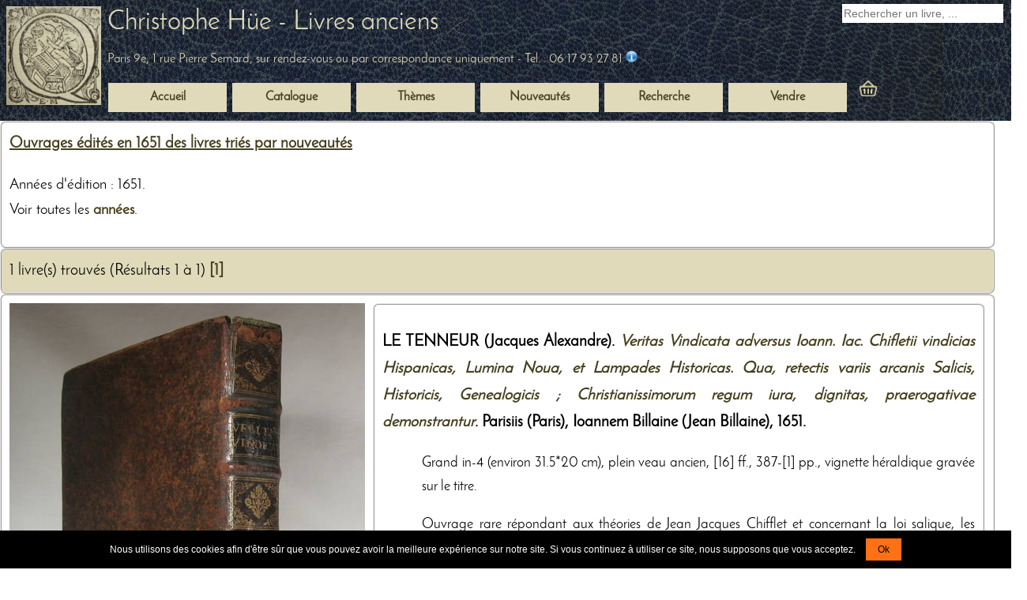

--- FILE ---
content_type: text/html; charset=utf-8
request_url: https://www.bibliographique.com/annee-1651-6058-1
body_size: 6476
content:
<!DOCTYPE html><html lang="fr"><head>
<meta charset="utf-8" />
<title>1651 : Ouvrages &eacute;dit&eacute;s : Livres anciens ou d'occasion</title>
<meta name="description" content="Ouvrages dont l'édition ou l'impression a été réalisée en 1651 "/>
<meta name="robots" content="index,follow" />
<link rel="stylesheet" type="text/css" media="all" href="https://www.bibliographique.com/cssfold/style.css" />
<meta name="geo.position" content="48.876633670145;2.3475749264175">
<meta name="geo.placename" content="Paris, France">
<meta name="viewport" content="width=device-width, initial-scale=1">
<meta name="google-site-verification" content="o6_Lrzix3hvidT5ln8edyySgrGj6NPukMmu-MY0_tko" />
<meta property="og:site_name" content="Christophe H&uuml;e - Livres anciens" />
<meta property="og:title" content="1651 : Ouvrages &eacute;dit&eacute;s : Livres anciens ou d'occasion - Librairie Christophe H&uuml;e">
<meta property="og:description" content="Ouvrages dont l'édition ou l'impression a été réalisée en 1651  - Librairie Christophe H&uuml;e">
<meta property="fb:pages" content="361243367248258" />
<meta name="twitter:creator" content="@livres_anciens">
<meta name="twitter:card" content="summary_large_image">
<meta name="twitter:title" content="Ouvrages &eacute;dit&eacute;s en  1651  des livres tri&eacute;s par nouveaut&eacute;s - Librairie Christophe H&uuml;e">
<meta name="twitter:description" content="Ouvrages dont l'édition ou l'impression a été réalisée en 1651 ">
<meta name="twitter:image" content="https://www.bibliographique.com/images-ill/livres-anciens-illustres-reliures/livres-anciens.webp">
<meta name="twitter:site" content="@livres_anciens">

<link rel="shortcut icon" type="image/x-icon" href="https://www.bibliographique.com/favicon.ico" />
<link rel="alternate" type="application/rss+xml"  title="Nouveautés de notre librairie de livres anciens" href="https://www.bibliographique.com/nouveautes_xml/nouveautes_xml.xml" />
</head>
<body>
<div class="divhead a023"><img src="images-ill/maroquin-bleu-nuit.webp" alt="" width="0" height="0" style="display: none !important;" /><header><div class="ab w1300" >
	<div class="ceaadr side_gauche"><a href="https://www.bibliographique.com/"><img src="https://www.bibliographique.com/images-ill/livres-anciens-illustres-reliures/livres-anciens.webp" alt="Livres anciens" width="120" height="125" class="zz a014" /></a></div>
	<div class="cea" >
		<div class="ceadisp"  itemscope itemtype="https://schema.org/WebSite">
			<h2 class="ida a00 iim"><a href="https://www.bibliographique.com/" itemprop="name">Christophe H&uuml;e - Livres anciens</a></h2>
			<meta itemprop="url" content="https://www.bibliographique.com/"/>
			<meta itemprop="description" content="Librairie de livres anciens"/>
			<br/>
			<span class="iim a021 a00" itemprop="address" itemscope itemtype="https://schema.org/PostalAddress">
				<span itemprop="addressLocality">Paris 9e, 1 rue Pierre Semard</span>, sur rendez-vous ou par correspondance uniquement - Tel.&nbsp;:&nbsp;<span itemprop="telephone">06&nbsp;17&nbsp;93&nbsp;27&nbsp;81</span>
				<a href="https://www.bibliographique.com/livres-anciens-librairie" title="Contactez-nous"><img src="https://www.bibliographique.com/images-ill/contact.webp" alt="Contacter la librairie" class="zz" width="15" height="15"/></a>
			</span>
		</div>
	</div>
	<div class="cea recacc">
			<form method="post" action="https://www.bibliographique.com/recherche-livres-rares" class="a0pot a00" >
			<input type="text" name="recherche_livres_anciens" value="" id="search_book_field" aria-label="Recherche d'un livre ancien" placeholder="Rechercher un livre, ..."/>
			<input type="hidden" name="envoi_recherche_livres_anciens" value="a"/>
			<button name="submit_livres_anciens" id="search_book_button" aria-label="submit livres anciens">&nbsp;</button>
			</form>
	</div>
</div></header>
<nav class="nav_lib">
<ul id="menu-librairie">
	<li><a href="https://www.bibliographique.com/" title="Livres anciens - Librairie en ligne"><strong>Accueil</strong></a></li>
	<li><strong><a href="https://www.bibliographique.com/livres-anciens" title="Catalogue de la librairie de livres anciens et rares">Catalogue</a></strong></li>
	<li><a href="https://www.bibliographique.com/livres-catalogue-thematique" title="Nos livres class&eacute;s par sujets"><strong>Th&egrave;mes</strong></a></li>
	<li><a href="https://www.bibliographique.com/nouveautes-librairie" title="Toutes les nouveaut&eacute;s de la librairie"><strong>Nouveaut&eacute;s</strong></a></li>
	<li><a href="https://www.bibliographique.com/recherche-livres-rares" title="Rechercher un livre ancien et rare"><strong>Recherche</strong></a></li>
	<li><a href="https://www.bibliographique.com/vendre-livres-anciens" title="Achat et vente de livres anciens"><strong>Vendre</strong></a></li>
	<li class="pan"><a href="https://www.bibliographique.com/choisir_pays_commande.html" title="Commande en cours"><img src="https://www.bibliographique.com/images-ill/commande-livres-anciens.webp" alt="Commande" class="zz" width="30" height="30"/></a></li>
</ul>
</nav>
</div>
<div class="cf w1300 a02">
   <article>
   <div class="a0zaarronda022w95">
<h1 class="idc a00"><a href="/annee-1651-6058-1">Ouvrages &eacute;dit&eacute;s en  1651  des livres tri&eacute;s par nouveaut&eacute;s</a></h1><div class="cdg a00"><p>Ann&eacute;es d'&eacute;dition : 1651. <br/> Voir toutes les <strong><a href="annees">ann&eacute;es</a></strong>.</p></div></div>
<div class="kp4 a022 a0de"><div>

<div class="hhkb w95 arrond">
	1 livre(s) trouv&eacute;s (R&eacute;sultats 1 &agrave; 1)
			
			<a href="https://www.bibliographique.com/annee-1651-6058-1" ><b>[1]</b></a> 
		
</div>

<div class="a0de a022">
      <div class="a0zaarronda022w95" itemscope itemtype="https://schema.org/Book">
      	<div class="ce">
		<a href="https://www.bibliographique.com/livre-tenneur-veritas-vindicata-adversus-ioann-chifletii-vindicias-5938"><img itemprop="image" src="https://www.bibliographique.com/images-ill/photos/5938_1_2.webp" class="zz" alt="LE TENNEUR (Jacques Alexandre). Veritas Vindicata adversus Ioann. Iac. Chifletii vindicias Hispanicas, Lumina Noua, et Lampades Historicas. Qua, retectis variis arcanis Salicis, Historicis, Genealogicis ; Christianissimorum regum iura, dignitas, praerogativae demonstrantur, livre ancien du XVIIe si&egrave;cle" width="450" height="734"/></a>
	</div>
	<div class="cea">
		&nbsp;&nbsp;
	</div>
	<div class="zf arrond">
	<h3><strong itemprop="author">LE TENNEUR (Jacques Alexandre). </strong><a href="https://www.bibliographique.com/livre-tenneur-veritas-vindicata-adversus-ioann-chifletii-vindicias-5938"><em itemprop="name">Veritas Vindicata adversus Ioann. Iac. Chifletii vindicias Hispanicas, Lumina Noua, et Lampades Historicas. Qua, retectis variis arcanis Salicis, Historicis, Genealogicis ; Christianissimorum regum iura, dignitas, praerogativae demonstrantur</em></a>. Parisiis (Paris), <span itemprop="publisher">Ioannem Billaine (Jean Billaine)</span>, <span itemprop="datePublished">1651</span>.</h3>
	<p class="kp">Grand in-4 (environ 31.5*20 cm), plein veau ancien, [16] ff., 387-[1] pp., vignette h&eacute;raldique grav&eacute;e sur le titre.</p>
	<p class="kp">Ouvrage rare r&eacute;pondant aux th&eacute;ories de Jean Jacques Chifflet et concernant la loi salique, les g&eacute;n&eacute;alogies de l'&eacute;poque m&eacute;rovingienne et les pr&eacute;rogatives des rois de France. Saffroy, 10377 d.; Guigard, 1731. Ex-dono &agrave; [Fran&ccedil;ois] de Riguet, grand pr&eacute;vost de Saint Di&eacute; en Lorraine (praepositi San Deodati), avec son ex-libris manuscrit. Ce Fran&ccedil;ois de Riguet est l'auteur de plusieurs travaux historiques. Second ex-libris manuscrit d'un coll&egrave;ge j&eacute;suite. Coiffe sup&eacute;rieure usag&eacute;e, coins &eacute;mouss&eacute;s, p&acirc;le trace d'humidit&eacute; ancienne.</p>
	<p itemprop="offers" itemscope itemtype="https://schema.org/Offer" class="prix"><b>Prix : <span itemprop="price">450 &euro;</span></b><link itemprop="availability" href="https://schema.org/InStock"><meta itemprop="priceCurrency" content="EUR" /></p>
	<p><b>Frais de port :</b> <br/>
		- &agrave; partir de <b> 15 euros</b> (France m&eacute;tropolitaine) <br/>
		- ou pour l'international, &agrave; partir de 19 euros.<br/>
	    </p>
	<p><a href="https://www.bibliographique.com/livre-tenneur-veritas-vindicata-adversus-ioann-chifletii-vindicias-5938"><img src="https://www.bibliographique.com/images-ill/details-livres-anciens.webp" class="zz" alt="Fiche du livre" height="16" width="135"/></a></p>
	<form method="post" action="https://www.bibliographique.com/choisir_pays_commande.html#commande">
	<p><input type="image" src="images-ill/ajouter_au_panier.webp" class="commande" alt="Acheter un livre ancien"/><input type="hidden" name="reference" value="5938"/></p>
	</form>
	<p class="vv"><a href="https://www.bibliographique.com/livres-catalogue-thematique" class="kp2">Th&egrave;mes</a> :  <a href="https://www.bibliographique.com/livres-sujet-merovingiens-1-930" itemprop="keywords">M&eacute;rovingiens</a> <a href="https://www.bibliographique.com/livres-sujet-genealogie-1-94" itemprop="keywords">G&eacute;n&eacute;alogie</a></p>
	<p class="vv">Epoque : <a href="https://www.bibliographique.com/livres-anciens-xvii-eme-siecle" title="Livres anciens du XVIIe si&egrave;cle et ant&eacute;rieurs">XVIIe si&egrave;cle</a></p>
      </div>
      
    </div>
  </div>
&nbsp;<br/>
<div class="hhkb w95 arrond">
	1 livre(s) trouv&eacute;s (R&eacute;sultats 1 &agrave; 1)
			
			<a href="https://www.bibliographique.com/annee-1651-6058-1" ><b>[1]</b></a> 
		
</div>

<div class="a0zaarronda022w95">
	<div class="cearesp">
		<div class="cd">
<fieldset class="arrond a016">
<legend><b>Classement :</b></legend>
<div class="kp17cea">
	<nav>
	<ul class="ulcoollh">
	<li class="liulcoollh"><a href='https://www.bibliographique.com/livres-anciens-xvii-eme-siecle' title='Livres anciens &eacute;dit&eacute;s au XVIIe si&egrave;cle'><strong>Jusqu'au XVIIe s.</strong></a></li>
		<li class="liulcoollh"><a href="https://www.bibliographique.com/livres-anciens-xviii-eme-siecle" title="Livres anciens &eacute;dit&eacute;s au XVIIIe si&egrave;cle"><strong>XVIIIe s.</strong></a></li>
		<li class="liulcoollh"><a href="https://www.bibliographique.com/livres-anciens-xix-eme-siecle" title="Livres &eacute;dit&eacute;s au XIXe si&egrave;cle"><strong>XIXe s.</strong></a></li>
		<li class="liulcoollh"><a href="https://www.bibliographique.com/livres-modernes-xx-eme-siecle" title="Livres modernes &eacute;dit&eacute;s au XXe si&egrave;cle"><strong>XXe et XXIe s.</strong></a></li>
		<li class="liulcoollh"><a href="https://www.bibliographique.com/auteurs" title="Auteurs"><strong>Auteurs</strong></a></li>
		<li class="liulcoollh"><a href="https://www.bibliographique.com/illustrateurs" title="Illustrateurs"><strong>Illustrateurs</strong></a></li>
	</ul>
	</nav>
</div>
<div class="kp17cea">
<nav>
	<ul class="ulcoollh">
		<li class="liulcoollh"><a href="https://www.bibliographique.com/lieux-edition" title="Lieux d'&eacute;dition"><strong>Lieux d'&eacute;dition</strong></a></li>
		<li class="liulcoollh"><a href="https://www.bibliographique.com/editeurs" title="Editeurs"><strong>Editeurs</strong></a></li>
		<li class="liulcoollh"><a href="https://www.bibliographique.com/annees" title="Ann&eacute;es d'&eacute;dition"><strong>Ann&eacute;es d'&eacute;dition</strong></a></li>
		<li class="liulcoollh"><a href="https://www.bibliographique.com/livres-catalogue-thematique" title="Livres class&eacute;s par sujets"><strong>Sujets</strong></a></li>
		<li class="liulcoollh"><a href="https://www.bibliographique.com/livres-sujet-livres-illustres-1-15" title="Livres illustr&eacute;s"><strong>Livres illustr&eacute;s</strong></a></li>
	</ul>
	</nav>
</div>
</fieldset>
</div>

	</div>
	<div class="cearesp">
 		<div class="cd">
<form method="post" action="https://www.bibliographique.com/recherche-livres-rares">
<fieldset class="arrond a016">
<legend><b><a href="https://www.bibliographique.com/recherche-livres-rares">Trouver un livre</a></b></legend>
<div class="cea kp17">
<label for="Auteur">Auteur</label><br/><input type="text" name="auteur_form" value="" class="rr"  id="Auteur" maxlength="75" /><br/>
<label for="Titre">Titre</label><br/><input type="text" name="titre_form" value="" class="rr"  id="Titre" maxlength="75"/><br/>
<label for="Lieu">Lieu d'&eacute;dition</label><br/><input type="text" name="lieu_form" value="" class="rr" id="Lieu" maxlength="75"/><br/>
<label for="Editeur">Editeur</label><br/><input type="text" name="editeur_form" value="" class="rr" id="Editeur"  maxlength="75"/>
</div>
<div class="cea kp17">
<label for="Sujet">Sujet</label><br/><input type="text" name="sujet_form" value="" class="rr" id="Sujet"  maxlength="75"/><br/>
<label for="Illustrateur">Illustrateur</label><br/><input type="text" name="illustrateur_form" value="" class="rr" id="Illustrateur"  maxlength="75"/><br/>
<label for="Date">Ann&eacute;e</label> comprise entre <br/><input type="text" name="annee_form_1" value="" size="4"  maxlength="4" class="pf" id="Date" /> et <input type="text" name="annee_form_2" value="" size="4"  maxlength="4" class="pf" id="Date-max" aria-label="Date max"/><br/>
<label for="Prix">Prix</label> compris entre <br/><input type="text" name="prix_form_1" value="" size="4"  maxlength="14" class="pf" id="Prix" /> et <input type="text" name="prix_form_2" value="" size="4"  maxlength="14" class="pf" id="Prix-max" aria-label="Prix max"/><br/><br/>
</div>
<div class="kp4">
<input type="submit" name="submit_envoi_recherche" class="rechercher_livre" value="" aria-label="Recherche avanc&eacute;e d'un livre ancien"/>
<input type="hidden" name="envoi_recherche"/>
</div>
</fieldset>
</form>
</div>

	</div>
</div> 	
<div class="zaij a022 w95 arrond"><strong><a href="https://www.bibliographique.com/livres-anciens">Toutes les nouveaut&eacute;s</a></strong></div>

</div>
</div>

   </article>
</div>
<footer>
	<div class="a023imkpde">
		<p>&nbsp;</p>
		<p>
			<a href="https://www.instagram.com/Christophe.Hue.Livres.Anciens/"><img src="https://www.bibliographique.com/images-ill/instagram.webp" alt="Instagram - Christophe H&uuml;e Livres anciens" width="32" height="32" class="zz"/></a>
			&nbsp;
			<a href="https://x.com/livres_anciens"><img src="https://www.bibliographique.com/images-ill/x_twitter.webp" alt="x.com - Christophe H&uuml;e Livres anciens" width="32" height="32" class="zz"/></a>
			&nbsp;
			<a href="http://fr-fr.facebook.com/livres.anciens"><img src="https://www.bibliographique.com/images-ill/facebook.webp" alt="Facebook - Christophe H&uuml;e Livres anciens" width="32" height="32" class="zz"/></a>
			&nbsp;
			<a href="https://www.bibliographique.com/nouveautes_xml/nouveautes_xml.xml"><img src="https://www.bibliographique.com/images-ill/feed.webp" alt="Flux RSS - Nouveaut&eacute;s - Librairie Christophe H&uuml;e - Livres anciens" width="32" height="32" class="zz"/></a>
			&nbsp;
			<a href="https://g.page/r/CT2rpdTmQ69tEBU/review"><img src="https://www.bibliographique.com/images-ill/google-avis.webp" alt="Avis Google - Christophe H&uuml;e Livres anciens" width="32" height="32" class="zz"/></a>
			<br/>
			<a href="https://www.bibliographique.com/annuaire/" title="Annuaire du livre ancien"><span>Annuaire</span></a>
			&nbsp;-&nbsp;
			<a href="https://www.bibliographique.com/offrir-un-livre-ancien" title="Offrir un livre ancien"><span>Offrir un livre</span></a>
			&nbsp;-&nbsp;
			<a href="https://www.bibliographique.com/chercher-un-livre-ancien-au-hasard" title="Chercher un livre ancien au hasard"><span>Un livre au hasard</span></a>
		</p>
		<a href="https://www.bibliographique.com/livres-anciens-librairie" itemscope itemtype="https://schema.org/LocalBusiness">
			<span itemprop="name">Christophe H&uuml;e - Livres anciens</span>
			<span> / </span>
			<span itemprop="address" itemscope itemtype="https://schema.org/PostalAddress">
				<span itemprop="streetAddress">1 Rue Pierre Semard</span>
				<span itemprop="postalCode">75009</span>
				<span itemprop="addressLocality">Paris</span> - 
				<span itemprop="addressCountry" content="FR" >France</span>
				<span> / Tel : </span>
				<span itemprop="telephone">06 17 93 27 81</span>
				<span itemprop="priceSpecification" itemscope itemtype="http://schema.org/PriceSpecification">
					<meta itemprop="minprice" content="20" />
					<meta itemprop="maxprice" content="50000" />
					<meta itemprop="priceCurrency" content="EUR" />
				</span>
				<br/>
				<img itemprop="image" src="https://www.bibliographique.com/images-ill/livres-anciens-illustres-reliures/livres-anciens.webp" alt="Livres anciens" width="120" height="125" />
			</span>
		</a>
		<br/>
		bibliographique.com&nbsp;-&nbsp;2005-2026
		<br/>
		&#x6D;&#x61;&#x69;&#x6C;&#x20;&#x3A;&#x20;&#x62;&#x69;&#x62;&#x6C;&#x69;&#x6F;&#x67;&#x72;&#x61;&#x70;&#x68;&#x69;&#x71;&#x75;&#x65;&#x40;&#x67;&#x6D;&#x61;&#x69;&#x6C;&#x2E;&#x63;&#x6F;&#x6D;
		<p class="a0mm"><a href="https://www.bibliographique.com/livres-anciens"><img src="https://www.bibliographique.com/images-ill/livres-anciens-illustres-reliures/reliures-livres-anciens.webp" alt="reliures de livres anciens" width="170" height="170"/></a></p>
		<span itemscope itemtype="https://schema.org/GeoCoordinates">
			Coordonn&eacute;es GPS : Latitude: <span itemprop="latitude">48.876633670145</span> / Longitude: <span itemprop="longitude">2.3475749264175</span>
		</span>
		<br/>R.C.S. Paris A 482 781 630
		<p>
		<a href="https://www.bibliographique.com/plan_du_site.html" title="Plan du site"><span>Plan&nbsp;du&nbsp;site</span></a>
		&nbsp;-&nbsp;
		<a href="https://www.bibliographique.com/conditions_de_vente.html" rel="nofollow"><span>Conditions&nbsp;de&nbsp;vente&nbsp;et&nbsp;de&nbsp;r&eacute;servation</span></a>
		</p>
	</div>
	<div class="imgfoot">
	      <img src="https://www.bibliographique.com/images-ill/livres-anciens-illustres-reliures/ornement-livre-ancien.webp" alt="Ornement livre ancien"  class="zz" width="300" height="297"/>
	</div>
<script>
/*! cookie-notice-js v1.2.2 by Alessandro Benoit 2022-02-23 */
!function(){"use strict";var h,v={messageLocales:{it:"Utilizziamo i cookie per essere sicuri che tu possa avere la migliore esperienza sul nostro sito. Se continui ad utilizzare questo sito assumiamo che tu ne sia felice.",en:"We use cookies to make sure you can have the best experience on our website. If you continue to use this site we assume that you will be happy with it.",de:"Wir verwenden Cookies um sicherzustellen dass Sie das beste Erlebnis auf unserer Website haben.",oc:"Utilizam de cookies per vos provesir la melhora experi&eacute;ncia possibla sus n&ograve;stre site web. Se contunhatz d'utilizar aqueste site web considerarem que s&egrave;tz d'ac&ograve;rdi amb aqu&ograve;.",fr:"Nous utilisons des cookies afin d'&ecirc;tre s&ucirc;r que vous pouvez avoir la meilleure exp&eacute;rience sur notre site. Si vous continuez &agrave; utiliser ce site, nous supposons que vous acceptez.",hu:"S&uuml;tiket haszn&aacute;lunk a honlapunkkon a legjobb felhaszn&aacute;l&oacute;i &eacute;lm&eacute;ny &eacute;rdek&eacute;ben. Ha tov&aacute;bb haszn&aacute;lja a weblapot, akkor &uacute;gy vessz&uuml;k, hogy egyet&eacute;rt."},cookieNoticePosition:"bottom",learnMoreLinkEnabled:!1,learnMoreLinkHref:"/cookie-banner-information.html",learnMoreLinkText:{it:"Saperne di pi&ugrave;",en:"Learn more",de:"Mehr erfahren",oc:"Ne saber mai",fr:"En savoir plus",hu:"Tudjon meg t&ouml;bbet"},buttonLocales:{en:"Ok",oc:"D'ac&ograve;rdi",hu:"Ok&eacute;"},expiresIn:30,buttonBgColor:"#ff7114",buttonTextColor:"#000",noticeBgColor:"#000",noticeTextColor:"#fff",linkColor:"#009fdd"};function g(e){var o=(document.documentElement.lang||navigator.language||navigator.userLanguage).substr(0,2);return e[o]?e[o]:e.en}document.addEventListener("DOMContentLoaded",function(){h||new cookieNoticeJS}),window.cookieNoticeJS=function(){if(void 0===h&&(h=this,document.cookie="testCookie=1",-1!=document.cookie.indexOf("testCookie")&&-1==document.cookie.indexOf("cookie_notice"))){var e,o,t,n,i,r,a=function e(o,t){var n;for(n in t)t.hasOwnProperty(n)&&("object"==typeof o[n]?o[n]=e(o[n],t[n]):o[n]=t[n]);return o}(v,arguments[0]||{}),s=function(e,o,t,n){var i=document.createElement("div"),r=i.style;i.innerHTML=e+"&nbsp;",i.setAttribute("id","cookieNotice"),r.position="fixed","top"===n?r.top="0":r.bottom="0";return r.left="0",r.right="0",r.background=o,r.color=t,r["z-index"]="999",r.padding="10px 5px",r["text-align"]="center",r["font-size"]="12px",r["line-height"]="28px",r.fontFamily="Helvetica neue, Helvetica, sans-serif",i}(g(a.messageLocales),a.noticeBgColor,a.noticeTextColor,a.cookieNoticePosition);if(a.learnMoreLinkEnabled){var c=g(a.learnMoreLinkText);o=c,t=a.learnMoreLinkHref,n=a.linkColor,i=document.createElement("a"),r=i.style,i.href=t,i.textContent=o,i.target="_blank",i.className="learn-more",r.color=n,r["text-decoration"]="none",r.display="inline",e=i}var l,u,d,p,m,k=g(a.buttonLocales),f=(l=k,u=a.buttonBgColor,d=a.buttonTextColor,p=document.createElement("a"),m=p.style,p.href="#",p.innerHTML=l,p.className="confirm",m.background=u,m.color=d,m["text-decoration"]="none",m.display="inline-block",m.padding="0 15px",m.margin="0 0 0 10px",p);f.addEventListener("click",function(e){var o,t,n,i;e.preventDefault(),o=60*parseInt(a.expiresIn+"",10)*1e3*60*24,t=new Date,(n=new Date).setTime(t.getTime()+o),document.cookie="cookie_notice=1; expires="+n.toUTCString()+"; path=/;",(i=s).style.opacity=1,function e(){(i.style.opacity-=.1)<.01?i.parentNode.removeChild(i):setTimeout(e,40)}()});var b=document.body.appendChild(s);e&&b.appendChild(e),b.appendChild(f)}}}();
</script>	
</footer>
</body>
</html>
